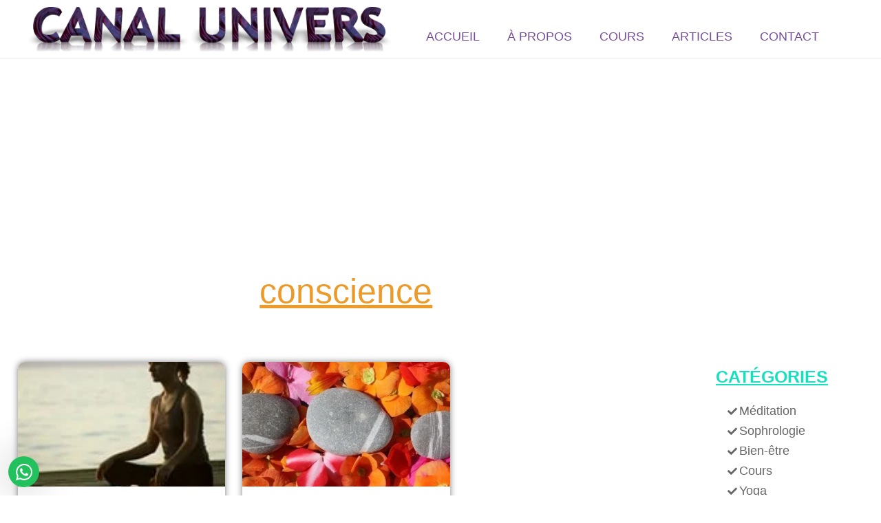

--- FILE ---
content_type: image/svg+xml
request_url: https://www.canalunivers.com/wp-content/plugins/wp-whatsapp-support-system/public/img/icon-whatsapp.svg
body_size: 485
content:
<?xml version="1.0" encoding="utf-8"?>
<!-- Generator: Adobe Illustrator 22.0.0, SVG Export Plug-In . SVG Version: 6.00 Build 0)  -->
<svg version="1.1" id="Layer_1" xmlns="http://www.w3.org/2000/svg" xmlns:xlink="http://www.w3.org/1999/xlink" x="0px" y="0px"
	 viewBox="0 0 24 24" style="enable-background:new 0 0 24 24;" xml:space="preserve">
<style type="text/css">
	.st0{fill:#FFFFFF;}
</style>
<path class="st0" d="M0.1,24l1.7-6.2c-1-1.8-1.6-3.8-1.6-5.9C0.2,5.3,5.5,0,12,0c3.2,0,6.2,1.2,8.4,3.5c2.2,2.2,3.5,5.2,3.5,8.4
	c0,6.6-5.3,11.9-11.9,11.9c-2,0-4-0.5-5.7-1.4C6.4,22.3,0.1,24,0.1,24z M6.7,20.2c1.7,1,3.3,1.6,5.4,1.6c5.4,0,9.9-4.4,9.9-9.9
	c0-5.5-4.4-9.9-9.9-9.9c-5.5,0-9.9,4.4-9.9,9.9c0,2.2,0.7,3.9,1.7,5.6l-1,3.6C2.9,21.2,6.7,20.2,6.7,20.2z M18,14.7
	c-0.1-0.1-0.3-0.2-0.6-0.3c-0.3-0.1-1.8-0.9-2-1c-0.3-0.1-0.5-0.1-0.7,0.1c-0.2,0.3-0.8,1-0.9,1.2s-0.3,0.2-0.6,0.1
	c-0.3-0.1-1.3-0.5-2.4-1.5c-0.9-0.8-1.5-1.8-1.7-2.1c-0.2-0.3,0-0.5,0.1-0.6c0.1-0.1,0.3-0.3,0.4-0.5C9.9,10,9.9,9.8,10,9.6
	c0.1-0.2,0.1-0.4,0-0.5C9.9,9,9.3,7.5,9.1,6.9C8.8,6.3,8.6,6.4,8.4,6.4l-0.6,0C7.6,6.4,7.3,6.5,7,6.8s-1,1-1,2.5s1.1,2.9,1.2,3.1
	c0.1,0.2,2.1,3.2,5.1,4.5c0.7,0.3,1.3,0.5,1.7,0.6c0.7,0.2,1.4,0.2,1.9,0.1c0.6-0.1,1.8-0.7,2-1.4C18.1,15.4,18.1,14.9,18,14.7z"/>
</svg>
